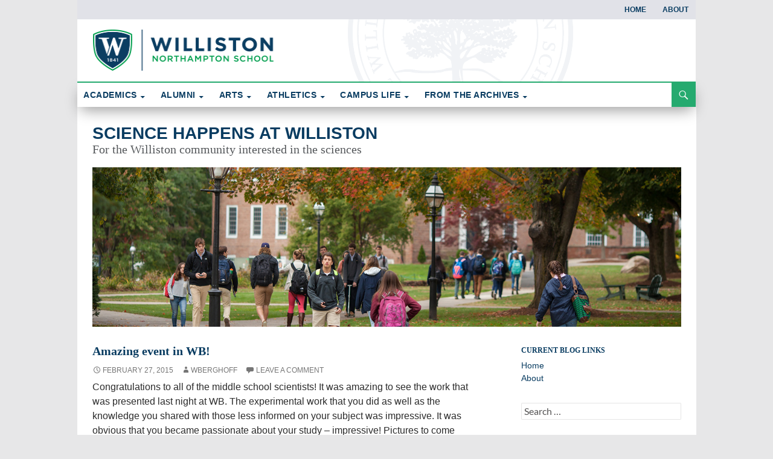

--- FILE ---
content_type: text/html; charset=UTF-8
request_url: https://willistonblogs.com/science/amazing-event-in-wb/
body_size: 12034
content:
<!DOCTYPE html>
<!--[if IE 7]>
<html class="ie ie7" dir="ltr" lang="en-US" prefix="og: https://ogp.me/ns#">
<![endif]-->
<!--[if IE 8]>
<html class="ie ie8" dir="ltr" lang="en-US" prefix="og: https://ogp.me/ns#">
<![endif]-->
<!--[if !(IE 7) | !(IE 8) ]><!-->
<html dir="ltr" lang="en-US" prefix="og: https://ogp.me/ns#">
<!--<![endif]-->
<head>
	<meta charset="UTF-8">
	<meta name="viewport" content="width=device-width">
	
	<link rel="profile" href="http://gmpg.org/xfn/11">
	<link rel="pingback" href="https://willistonblogs.com/science/xmlrpc.php">
	<!--[if lt IE 9]>
	<script src="/js/html5.js"></script>
	<![endif]-->
	
		<!-- All in One SEO 4.7.3 - aioseo.com -->
		<title>Amazing event in WB! - Science Happens at Williston</title>
		<meta name="description" content="Congratulations to all of the middle school scientists! It was amazing to see the work that was presented last night at WB. The experimental work that you did as well as the knowledge you shared with those less informed on your subject was impressive. It was obvious that you became passionate about your study -" />
		<meta name="robots" content="max-image-preview:large" />
		<link rel="canonical" href="https://willistonblogs.com/science/amazing-event-in-wb/" />
		<meta name="generator" content="All in One SEO (AIOSEO) 4.7.3" />
		<meta property="og:locale" content="en_US" />
		<meta property="og:site_name" content="Science Happens at Williston - For the Williston community interested in the sciences" />
		<meta property="og:type" content="article" />
		<meta property="og:title" content="Amazing event in WB! - Science Happens at Williston" />
		<meta property="og:description" content="Congratulations to all of the middle school scientists! It was amazing to see the work that was presented last night at WB. The experimental work that you did as well as the knowledge you shared with those less informed on your subject was impressive. It was obvious that you became passionate about your study -" />
		<meta property="og:url" content="https://willistonblogs.com/science/amazing-event-in-wb/" />
		<meta property="article:published_time" content="2015-02-27T19:24:30+00:00" />
		<meta property="article:modified_time" content="2015-02-27T19:24:30+00:00" />
		<meta name="twitter:card" content="summary" />
		<meta name="twitter:title" content="Amazing event in WB! - Science Happens at Williston" />
		<meta name="twitter:description" content="Congratulations to all of the middle school scientists! It was amazing to see the work that was presented last night at WB. The experimental work that you did as well as the knowledge you shared with those less informed on your subject was impressive. It was obvious that you became passionate about your study -" />
		<script type="application/ld+json" class="aioseo-schema">
			{"@context":"https:\/\/schema.org","@graph":[{"@type":"BlogPosting","@id":"https:\/\/willistonblogs.com\/science\/amazing-event-in-wb\/#blogposting","name":"Amazing event in WB! - Science Happens at Williston","headline":"Amazing event in WB!","author":{"@id":"https:\/\/willistonblogs.com\/science\/author\/wberghoff\/#author"},"publisher":{"@id":"https:\/\/willistonblogs.com\/science\/#organization"},"datePublished":"2015-02-27T15:24:30-04:00","dateModified":"2015-02-27T15:24:30-04:00","inLanguage":"en-US","mainEntityOfPage":{"@id":"https:\/\/willistonblogs.com\/science\/amazing-event-in-wb\/#webpage"},"isPartOf":{"@id":"https:\/\/willistonblogs.com\/science\/amazing-event-in-wb\/#webpage"},"articleSection":"Williston Science News"},{"@type":"BreadcrumbList","@id":"https:\/\/willistonblogs.com\/science\/amazing-event-in-wb\/#breadcrumblist","itemListElement":[{"@type":"ListItem","@id":"https:\/\/willistonblogs.com\/science\/#listItem","position":1,"name":"Home","item":"https:\/\/willistonblogs.com\/science\/","nextItem":"https:\/\/willistonblogs.com\/science\/amazing-event-in-wb\/#listItem"},{"@type":"ListItem","@id":"https:\/\/willistonblogs.com\/science\/amazing-event-in-wb\/#listItem","position":2,"name":"Amazing event in WB!","previousItem":"https:\/\/willistonblogs.com\/science\/#listItem"}]},{"@type":"Organization","@id":"https:\/\/willistonblogs.com\/science\/#organization","name":"Science Happens at Williston","description":"For the Williston community interested in the sciences","url":"https:\/\/willistonblogs.com\/science\/"},{"@type":"Person","@id":"https:\/\/willistonblogs.com\/science\/author\/wberghoff\/#author","url":"https:\/\/willistonblogs.com\/science\/author\/wberghoff\/","name":"wberghoff","image":{"@type":"ImageObject","@id":"https:\/\/willistonblogs.com\/science\/amazing-event-in-wb\/#authorImage","url":"https:\/\/secure.gravatar.com\/avatar\/5d362ae0470be9c0a711d37f5a7f21fe?s=96&d=mm&r=g","width":96,"height":96,"caption":"wberghoff"}},{"@type":"WebPage","@id":"https:\/\/willistonblogs.com\/science\/amazing-event-in-wb\/#webpage","url":"https:\/\/willistonblogs.com\/science\/amazing-event-in-wb\/","name":"Amazing event in WB! - Science Happens at Williston","description":"Congratulations to all of the middle school scientists! It was amazing to see the work that was presented last night at WB. The experimental work that you did as well as the knowledge you shared with those less informed on your subject was impressive. It was obvious that you became passionate about your study -","inLanguage":"en-US","isPartOf":{"@id":"https:\/\/willistonblogs.com\/science\/#website"},"breadcrumb":{"@id":"https:\/\/willistonblogs.com\/science\/amazing-event-in-wb\/#breadcrumblist"},"author":{"@id":"https:\/\/willistonblogs.com\/science\/author\/wberghoff\/#author"},"creator":{"@id":"https:\/\/willistonblogs.com\/science\/author\/wberghoff\/#author"},"datePublished":"2015-02-27T15:24:30-04:00","dateModified":"2015-02-27T15:24:30-04:00"},{"@type":"WebSite","@id":"https:\/\/willistonblogs.com\/science\/#website","url":"https:\/\/willistonblogs.com\/science\/","name":"Science Happens at Williston","description":"For the Williston community interested in the sciences","inLanguage":"en-US","publisher":{"@id":"https:\/\/willistonblogs.com\/science\/#organization"}}]}
		</script>
		<!-- All in One SEO -->

<link rel="alternate" type="application/rss+xml" title="Science Happens at Williston &raquo; Feed" href="https://willistonblogs.com/science/feed/" />
<link rel="alternate" type="application/rss+xml" title="Science Happens at Williston &raquo; Comments Feed" href="https://willistonblogs.com/science/comments/feed/" />
<link rel="alternate" type="application/rss+xml" title="Science Happens at Williston &raquo; Amazing event in WB! Comments Feed" href="https://willistonblogs.com/science/amazing-event-in-wb/feed/" />
		<!-- This site uses the Google Analytics by ExactMetrics plugin v8.1.0 - Using Analytics tracking - https://www.exactmetrics.com/ -->
		<!-- Note: ExactMetrics is not currently configured on this site. The site owner needs to authenticate with Google Analytics in the ExactMetrics settings panel. -->
					<!-- No tracking code set -->
				<!-- / Google Analytics by ExactMetrics -->
		<script>
window._wpemojiSettings = {"baseUrl":"https:\/\/s.w.org\/images\/core\/emoji\/15.0.3\/72x72\/","ext":".png","svgUrl":"https:\/\/s.w.org\/images\/core\/emoji\/15.0.3\/svg\/","svgExt":".svg","source":{"concatemoji":"https:\/\/willistonblogs.com\/science\/wp-includes\/js\/wp-emoji-release.min.js?ver=6.6.4"}};
/*! This file is auto-generated */
!function(i,n){var o,s,e;function c(e){try{var t={supportTests:e,timestamp:(new Date).valueOf()};sessionStorage.setItem(o,JSON.stringify(t))}catch(e){}}function p(e,t,n){e.clearRect(0,0,e.canvas.width,e.canvas.height),e.fillText(t,0,0);var t=new Uint32Array(e.getImageData(0,0,e.canvas.width,e.canvas.height).data),r=(e.clearRect(0,0,e.canvas.width,e.canvas.height),e.fillText(n,0,0),new Uint32Array(e.getImageData(0,0,e.canvas.width,e.canvas.height).data));return t.every(function(e,t){return e===r[t]})}function u(e,t,n){switch(t){case"flag":return n(e,"\ud83c\udff3\ufe0f\u200d\u26a7\ufe0f","\ud83c\udff3\ufe0f\u200b\u26a7\ufe0f")?!1:!n(e,"\ud83c\uddfa\ud83c\uddf3","\ud83c\uddfa\u200b\ud83c\uddf3")&&!n(e,"\ud83c\udff4\udb40\udc67\udb40\udc62\udb40\udc65\udb40\udc6e\udb40\udc67\udb40\udc7f","\ud83c\udff4\u200b\udb40\udc67\u200b\udb40\udc62\u200b\udb40\udc65\u200b\udb40\udc6e\u200b\udb40\udc67\u200b\udb40\udc7f");case"emoji":return!n(e,"\ud83d\udc26\u200d\u2b1b","\ud83d\udc26\u200b\u2b1b")}return!1}function f(e,t,n){var r="undefined"!=typeof WorkerGlobalScope&&self instanceof WorkerGlobalScope?new OffscreenCanvas(300,150):i.createElement("canvas"),a=r.getContext("2d",{willReadFrequently:!0}),o=(a.textBaseline="top",a.font="600 32px Arial",{});return e.forEach(function(e){o[e]=t(a,e,n)}),o}function t(e){var t=i.createElement("script");t.src=e,t.defer=!0,i.head.appendChild(t)}"undefined"!=typeof Promise&&(o="wpEmojiSettingsSupports",s=["flag","emoji"],n.supports={everything:!0,everythingExceptFlag:!0},e=new Promise(function(e){i.addEventListener("DOMContentLoaded",e,{once:!0})}),new Promise(function(t){var n=function(){try{var e=JSON.parse(sessionStorage.getItem(o));if("object"==typeof e&&"number"==typeof e.timestamp&&(new Date).valueOf()<e.timestamp+604800&&"object"==typeof e.supportTests)return e.supportTests}catch(e){}return null}();if(!n){if("undefined"!=typeof Worker&&"undefined"!=typeof OffscreenCanvas&&"undefined"!=typeof URL&&URL.createObjectURL&&"undefined"!=typeof Blob)try{var e="postMessage("+f.toString()+"("+[JSON.stringify(s),u.toString(),p.toString()].join(",")+"));",r=new Blob([e],{type:"text/javascript"}),a=new Worker(URL.createObjectURL(r),{name:"wpTestEmojiSupports"});return void(a.onmessage=function(e){c(n=e.data),a.terminate(),t(n)})}catch(e){}c(n=f(s,u,p))}t(n)}).then(function(e){for(var t in e)n.supports[t]=e[t],n.supports.everything=n.supports.everything&&n.supports[t],"flag"!==t&&(n.supports.everythingExceptFlag=n.supports.everythingExceptFlag&&n.supports[t]);n.supports.everythingExceptFlag=n.supports.everythingExceptFlag&&!n.supports.flag,n.DOMReady=!1,n.readyCallback=function(){n.DOMReady=!0}}).then(function(){return e}).then(function(){var e;n.supports.everything||(n.readyCallback(),(e=n.source||{}).concatemoji?t(e.concatemoji):e.wpemoji&&e.twemoji&&(t(e.twemoji),t(e.wpemoji)))}))}((window,document),window._wpemojiSettings);
</script>
<style id='wp-emoji-styles-inline-css'>

	img.wp-smiley, img.emoji {
		display: inline !important;
		border: none !important;
		box-shadow: none !important;
		height: 1em !important;
		width: 1em !important;
		margin: 0 0.07em !important;
		vertical-align: -0.1em !important;
		background: none !important;
		padding: 0 !important;
	}
</style>
<link rel='stylesheet' id='wp-block-library-css' href='https://willistonblogs.com/science/wp-includes/css/dist/block-library/style.min.css?ver=6.6.4' media='all' />
<style id='wp-block-library-theme-inline-css'>
.wp-block-audio :where(figcaption){color:#555;font-size:13px;text-align:center}.is-dark-theme .wp-block-audio :where(figcaption){color:#ffffffa6}.wp-block-audio{margin:0 0 1em}.wp-block-code{border:1px solid #ccc;border-radius:4px;font-family:Menlo,Consolas,monaco,monospace;padding:.8em 1em}.wp-block-embed :where(figcaption){color:#555;font-size:13px;text-align:center}.is-dark-theme .wp-block-embed :where(figcaption){color:#ffffffa6}.wp-block-embed{margin:0 0 1em}.blocks-gallery-caption{color:#555;font-size:13px;text-align:center}.is-dark-theme .blocks-gallery-caption{color:#ffffffa6}:root :where(.wp-block-image figcaption){color:#555;font-size:13px;text-align:center}.is-dark-theme :root :where(.wp-block-image figcaption){color:#ffffffa6}.wp-block-image{margin:0 0 1em}.wp-block-pullquote{border-bottom:4px solid;border-top:4px solid;color:currentColor;margin-bottom:1.75em}.wp-block-pullquote cite,.wp-block-pullquote footer,.wp-block-pullquote__citation{color:currentColor;font-size:.8125em;font-style:normal;text-transform:uppercase}.wp-block-quote{border-left:.25em solid;margin:0 0 1.75em;padding-left:1em}.wp-block-quote cite,.wp-block-quote footer{color:currentColor;font-size:.8125em;font-style:normal;position:relative}.wp-block-quote.has-text-align-right{border-left:none;border-right:.25em solid;padding-left:0;padding-right:1em}.wp-block-quote.has-text-align-center{border:none;padding-left:0}.wp-block-quote.is-large,.wp-block-quote.is-style-large,.wp-block-quote.is-style-plain{border:none}.wp-block-search .wp-block-search__label{font-weight:700}.wp-block-search__button{border:1px solid #ccc;padding:.375em .625em}:where(.wp-block-group.has-background){padding:1.25em 2.375em}.wp-block-separator.has-css-opacity{opacity:.4}.wp-block-separator{border:none;border-bottom:2px solid;margin-left:auto;margin-right:auto}.wp-block-separator.has-alpha-channel-opacity{opacity:1}.wp-block-separator:not(.is-style-wide):not(.is-style-dots){width:100px}.wp-block-separator.has-background:not(.is-style-dots){border-bottom:none;height:1px}.wp-block-separator.has-background:not(.is-style-wide):not(.is-style-dots){height:2px}.wp-block-table{margin:0 0 1em}.wp-block-table td,.wp-block-table th{word-break:normal}.wp-block-table :where(figcaption){color:#555;font-size:13px;text-align:center}.is-dark-theme .wp-block-table :where(figcaption){color:#ffffffa6}.wp-block-video :where(figcaption){color:#555;font-size:13px;text-align:center}.is-dark-theme .wp-block-video :where(figcaption){color:#ffffffa6}.wp-block-video{margin:0 0 1em}:root :where(.wp-block-template-part.has-background){margin-bottom:0;margin-top:0;padding:1.25em 2.375em}
</style>
<style id='classic-theme-styles-inline-css'>
/*! This file is auto-generated */
.wp-block-button__link{color:#fff;background-color:#32373c;border-radius:9999px;box-shadow:none;text-decoration:none;padding:calc(.667em + 2px) calc(1.333em + 2px);font-size:1.125em}.wp-block-file__button{background:#32373c;color:#fff;text-decoration:none}
</style>
<style id='global-styles-inline-css'>
:root{--wp--preset--aspect-ratio--square: 1;--wp--preset--aspect-ratio--4-3: 4/3;--wp--preset--aspect-ratio--3-4: 3/4;--wp--preset--aspect-ratio--3-2: 3/2;--wp--preset--aspect-ratio--2-3: 2/3;--wp--preset--aspect-ratio--16-9: 16/9;--wp--preset--aspect-ratio--9-16: 9/16;--wp--preset--color--black: #000;--wp--preset--color--cyan-bluish-gray: #abb8c3;--wp--preset--color--white: #fff;--wp--preset--color--pale-pink: #f78da7;--wp--preset--color--vivid-red: #cf2e2e;--wp--preset--color--luminous-vivid-orange: #ff6900;--wp--preset--color--luminous-vivid-amber: #fcb900;--wp--preset--color--light-green-cyan: #7bdcb5;--wp--preset--color--vivid-green-cyan: #00d084;--wp--preset--color--pale-cyan-blue: #8ed1fc;--wp--preset--color--vivid-cyan-blue: #0693e3;--wp--preset--color--vivid-purple: #9b51e0;--wp--preset--color--green: #24890d;--wp--preset--color--dark-gray: #2b2b2b;--wp--preset--color--medium-gray: #767676;--wp--preset--color--light-gray: #f5f5f5;--wp--preset--gradient--vivid-cyan-blue-to-vivid-purple: linear-gradient(135deg,rgba(6,147,227,1) 0%,rgb(155,81,224) 100%);--wp--preset--gradient--light-green-cyan-to-vivid-green-cyan: linear-gradient(135deg,rgb(122,220,180) 0%,rgb(0,208,130) 100%);--wp--preset--gradient--luminous-vivid-amber-to-luminous-vivid-orange: linear-gradient(135deg,rgba(252,185,0,1) 0%,rgba(255,105,0,1) 100%);--wp--preset--gradient--luminous-vivid-orange-to-vivid-red: linear-gradient(135deg,rgba(255,105,0,1) 0%,rgb(207,46,46) 100%);--wp--preset--gradient--very-light-gray-to-cyan-bluish-gray: linear-gradient(135deg,rgb(238,238,238) 0%,rgb(169,184,195) 100%);--wp--preset--gradient--cool-to-warm-spectrum: linear-gradient(135deg,rgb(74,234,220) 0%,rgb(151,120,209) 20%,rgb(207,42,186) 40%,rgb(238,44,130) 60%,rgb(251,105,98) 80%,rgb(254,248,76) 100%);--wp--preset--gradient--blush-light-purple: linear-gradient(135deg,rgb(255,206,236) 0%,rgb(152,150,240) 100%);--wp--preset--gradient--blush-bordeaux: linear-gradient(135deg,rgb(254,205,165) 0%,rgb(254,45,45) 50%,rgb(107,0,62) 100%);--wp--preset--gradient--luminous-dusk: linear-gradient(135deg,rgb(255,203,112) 0%,rgb(199,81,192) 50%,rgb(65,88,208) 100%);--wp--preset--gradient--pale-ocean: linear-gradient(135deg,rgb(255,245,203) 0%,rgb(182,227,212) 50%,rgb(51,167,181) 100%);--wp--preset--gradient--electric-grass: linear-gradient(135deg,rgb(202,248,128) 0%,rgb(113,206,126) 100%);--wp--preset--gradient--midnight: linear-gradient(135deg,rgb(2,3,129) 0%,rgb(40,116,252) 100%);--wp--preset--font-size--small: 13px;--wp--preset--font-size--medium: 20px;--wp--preset--font-size--large: 36px;--wp--preset--font-size--x-large: 42px;--wp--preset--spacing--20: 0.44rem;--wp--preset--spacing--30: 0.67rem;--wp--preset--spacing--40: 1rem;--wp--preset--spacing--50: 1.5rem;--wp--preset--spacing--60: 2.25rem;--wp--preset--spacing--70: 3.38rem;--wp--preset--spacing--80: 5.06rem;--wp--preset--shadow--natural: 6px 6px 9px rgba(0, 0, 0, 0.2);--wp--preset--shadow--deep: 12px 12px 50px rgba(0, 0, 0, 0.4);--wp--preset--shadow--sharp: 6px 6px 0px rgba(0, 0, 0, 0.2);--wp--preset--shadow--outlined: 6px 6px 0px -3px rgba(255, 255, 255, 1), 6px 6px rgba(0, 0, 0, 1);--wp--preset--shadow--crisp: 6px 6px 0px rgba(0, 0, 0, 1);}:where(.is-layout-flex){gap: 0.5em;}:where(.is-layout-grid){gap: 0.5em;}body .is-layout-flex{display: flex;}.is-layout-flex{flex-wrap: wrap;align-items: center;}.is-layout-flex > :is(*, div){margin: 0;}body .is-layout-grid{display: grid;}.is-layout-grid > :is(*, div){margin: 0;}:where(.wp-block-columns.is-layout-flex){gap: 2em;}:where(.wp-block-columns.is-layout-grid){gap: 2em;}:where(.wp-block-post-template.is-layout-flex){gap: 1.25em;}:where(.wp-block-post-template.is-layout-grid){gap: 1.25em;}.has-black-color{color: var(--wp--preset--color--black) !important;}.has-cyan-bluish-gray-color{color: var(--wp--preset--color--cyan-bluish-gray) !important;}.has-white-color{color: var(--wp--preset--color--white) !important;}.has-pale-pink-color{color: var(--wp--preset--color--pale-pink) !important;}.has-vivid-red-color{color: var(--wp--preset--color--vivid-red) !important;}.has-luminous-vivid-orange-color{color: var(--wp--preset--color--luminous-vivid-orange) !important;}.has-luminous-vivid-amber-color{color: var(--wp--preset--color--luminous-vivid-amber) !important;}.has-light-green-cyan-color{color: var(--wp--preset--color--light-green-cyan) !important;}.has-vivid-green-cyan-color{color: var(--wp--preset--color--vivid-green-cyan) !important;}.has-pale-cyan-blue-color{color: var(--wp--preset--color--pale-cyan-blue) !important;}.has-vivid-cyan-blue-color{color: var(--wp--preset--color--vivid-cyan-blue) !important;}.has-vivid-purple-color{color: var(--wp--preset--color--vivid-purple) !important;}.has-black-background-color{background-color: var(--wp--preset--color--black) !important;}.has-cyan-bluish-gray-background-color{background-color: var(--wp--preset--color--cyan-bluish-gray) !important;}.has-white-background-color{background-color: var(--wp--preset--color--white) !important;}.has-pale-pink-background-color{background-color: var(--wp--preset--color--pale-pink) !important;}.has-vivid-red-background-color{background-color: var(--wp--preset--color--vivid-red) !important;}.has-luminous-vivid-orange-background-color{background-color: var(--wp--preset--color--luminous-vivid-orange) !important;}.has-luminous-vivid-amber-background-color{background-color: var(--wp--preset--color--luminous-vivid-amber) !important;}.has-light-green-cyan-background-color{background-color: var(--wp--preset--color--light-green-cyan) !important;}.has-vivid-green-cyan-background-color{background-color: var(--wp--preset--color--vivid-green-cyan) !important;}.has-pale-cyan-blue-background-color{background-color: var(--wp--preset--color--pale-cyan-blue) !important;}.has-vivid-cyan-blue-background-color{background-color: var(--wp--preset--color--vivid-cyan-blue) !important;}.has-vivid-purple-background-color{background-color: var(--wp--preset--color--vivid-purple) !important;}.has-black-border-color{border-color: var(--wp--preset--color--black) !important;}.has-cyan-bluish-gray-border-color{border-color: var(--wp--preset--color--cyan-bluish-gray) !important;}.has-white-border-color{border-color: var(--wp--preset--color--white) !important;}.has-pale-pink-border-color{border-color: var(--wp--preset--color--pale-pink) !important;}.has-vivid-red-border-color{border-color: var(--wp--preset--color--vivid-red) !important;}.has-luminous-vivid-orange-border-color{border-color: var(--wp--preset--color--luminous-vivid-orange) !important;}.has-luminous-vivid-amber-border-color{border-color: var(--wp--preset--color--luminous-vivid-amber) !important;}.has-light-green-cyan-border-color{border-color: var(--wp--preset--color--light-green-cyan) !important;}.has-vivid-green-cyan-border-color{border-color: var(--wp--preset--color--vivid-green-cyan) !important;}.has-pale-cyan-blue-border-color{border-color: var(--wp--preset--color--pale-cyan-blue) !important;}.has-vivid-cyan-blue-border-color{border-color: var(--wp--preset--color--vivid-cyan-blue) !important;}.has-vivid-purple-border-color{border-color: var(--wp--preset--color--vivid-purple) !important;}.has-vivid-cyan-blue-to-vivid-purple-gradient-background{background: var(--wp--preset--gradient--vivid-cyan-blue-to-vivid-purple) !important;}.has-light-green-cyan-to-vivid-green-cyan-gradient-background{background: var(--wp--preset--gradient--light-green-cyan-to-vivid-green-cyan) !important;}.has-luminous-vivid-amber-to-luminous-vivid-orange-gradient-background{background: var(--wp--preset--gradient--luminous-vivid-amber-to-luminous-vivid-orange) !important;}.has-luminous-vivid-orange-to-vivid-red-gradient-background{background: var(--wp--preset--gradient--luminous-vivid-orange-to-vivid-red) !important;}.has-very-light-gray-to-cyan-bluish-gray-gradient-background{background: var(--wp--preset--gradient--very-light-gray-to-cyan-bluish-gray) !important;}.has-cool-to-warm-spectrum-gradient-background{background: var(--wp--preset--gradient--cool-to-warm-spectrum) !important;}.has-blush-light-purple-gradient-background{background: var(--wp--preset--gradient--blush-light-purple) !important;}.has-blush-bordeaux-gradient-background{background: var(--wp--preset--gradient--blush-bordeaux) !important;}.has-luminous-dusk-gradient-background{background: var(--wp--preset--gradient--luminous-dusk) !important;}.has-pale-ocean-gradient-background{background: var(--wp--preset--gradient--pale-ocean) !important;}.has-electric-grass-gradient-background{background: var(--wp--preset--gradient--electric-grass) !important;}.has-midnight-gradient-background{background: var(--wp--preset--gradient--midnight) !important;}.has-small-font-size{font-size: var(--wp--preset--font-size--small) !important;}.has-medium-font-size{font-size: var(--wp--preset--font-size--medium) !important;}.has-large-font-size{font-size: var(--wp--preset--font-size--large) !important;}.has-x-large-font-size{font-size: var(--wp--preset--font-size--x-large) !important;}
:where(.wp-block-post-template.is-layout-flex){gap: 1.25em;}:where(.wp-block-post-template.is-layout-grid){gap: 1.25em;}
:where(.wp-block-columns.is-layout-flex){gap: 2em;}:where(.wp-block-columns.is-layout-grid){gap: 2em;}
:root :where(.wp-block-pullquote){font-size: 1.5em;line-height: 1.6;}
</style>
<link rel='stylesheet' id='dashicons-css' href='https://willistonblogs.com/science/wp-includes/css/dashicons.min.css?ver=6.6.4' media='all' />
<link rel='stylesheet' id='readygraph-plugin-styles-css' href='https://willistonblogs.com/science/wp-content/plugins/readygraph/public/assets/css/public.css?ver=1.0.0' media='all' />
<link rel='stylesheet' id='twentyfourteen-lato-css' href='https://willistonblogs.com/science/wp-content/themes/twentyfourteen/fonts/font-lato.css?ver=20230328' media='all' />
<link rel='stylesheet' id='genericons-css' href='https://willistonblogs.com/science/wp-content/themes/twentyfourteen/genericons/genericons.css?ver=3.0.3' media='all' />
<link rel='stylesheet' id='twentyfourteen-style-css' href='https://willistonblogs.com/science/wp-content/themes/willistonblogs-child/style.css?ver=20240716' media='all' />
<link rel='stylesheet' id='twentyfourteen-block-style-css' href='https://willistonblogs.com/science/wp-content/themes/twentyfourteen/css/blocks.css?ver=20240613' media='all' />
<!--[if lt IE 9]>
<link rel='stylesheet' id='twentyfourteen-ie-css' href='https://willistonblogs.com/science/wp-content/themes/twentyfourteen/css/ie.css?ver=20140711' media='all' />
<![endif]-->
<script src="https://willistonblogs.com/science/wp-includes/js/jquery/jquery.min.js?ver=3.7.1" id="jquery-core-js"></script>
<script src="https://willistonblogs.com/science/wp-includes/js/jquery/jquery-migrate.min.js?ver=3.4.1" id="jquery-migrate-js"></script>
<script id="rmp_menu_scripts-js-extra">
var rmp_menu = {"ajaxURL":"https:\/\/willistonblogs.com\/science\/wp-admin\/admin-ajax.php","wp_nonce":"8c8c63251a","menu":[]};
</script>
<script src="https://willistonblogs.com/science/wp-content/plugins/responsive-menu/v4.0.0/assets/js/rmp-menu.js?ver=4.4.2" id="rmp_menu_scripts-js"></script>
<script src="https://willistonblogs.com/science/wp-content/plugins/readygraph/public/assets/js/public.js?ver=1.0.0" id="readygraph-plugin-script-js"></script>
<script src="https://willistonblogs.com/science/wp-content/themes/twentyfourteen/js/functions.js?ver=20230526" id="twentyfourteen-script-js" defer data-wp-strategy="defer"></script>
<link rel="https://api.w.org/" href="https://willistonblogs.com/science/wp-json/" /><link rel="alternate" title="JSON" type="application/json" href="https://willistonblogs.com/science/wp-json/wp/v2/posts/93" /><link rel="EditURI" type="application/rsd+xml" title="RSD" href="https://willistonblogs.com/science/xmlrpc.php?rsd" />
<meta name="generator" content="WordPress 6.6.4" />
<link rel='shortlink' href='https://willistonblogs.com/science/?p=93' />
<link rel="alternate" title="oEmbed (JSON)" type="application/json+oembed" href="https://willistonblogs.com/science/wp-json/oembed/1.0/embed?url=https%3A%2F%2Fwillistonblogs.com%2Fscience%2Famazing-event-in-wb%2F" />
<link rel="alternate" title="oEmbed (XML)" type="text/xml+oembed" href="https://willistonblogs.com/science/wp-json/oembed/1.0/embed?url=https%3A%2F%2Fwillistonblogs.com%2Fscience%2Famazing-event-in-wb%2F&#038;format=xml" />
<style>.recentcomments a{display:inline !important;padding:0 !important;margin:0 !important;}</style>	<script type="text/javascript" src="//use.typekit.net/gal5orj.js"></script>
	<script type="text/javascript">try{Typekit.load();}catch(e){}</script>
	<link rel="stylesheet" href="https://willistonblogs.com/science/wp-content/themes/willistonblogs-child/style-overrides.css" type="text/css" media="all" />

<script>
  (function(i,s,o,g,r,a,m){i['GoogleAnalyticsObject']=r;i[r]=i[r]||function(){
  (i[r].q=i[r].q||[]).push(arguments)},i[r].l=1*new Date();a=s.createElement(o),
  m=s.getElementsByTagName(o)[0];a.async=1;a.src=g;m.parentNode.insertBefore(a,m)
  })(window,document,'script','//www.google-analytics.com/analytics.js','ga');

  ga('create', 'UA-8193564-6', 'willistonblogs.com');
  ga('send', 'pageview');

</script>


</head>

<body class="post-template-default single single-post postid-93 single-format-standard wp-embed-responsive header-image full-width singular">
<div id="page" class="hfeed site">
		
	<div id="site-header">
				<div id="blogmicro-navigation" class="blogmicro-navigation"><ul id="menu-allsitemenu" class="menu"><li id="menu-item-4" class="menu-item menu-item-type-custom menu-item-object-custom menu-item-home menu-item-4"><a href="http://willistonblogs.com/science/">Home</a></li>
<li id="menu-item-6" class="menu-item menu-item-type-post_type menu-item-object-page menu-item-6"><a href="https://willistonblogs.com/science/sample-page/">About</a></li>
</ul></div>		
		<div class="site-header-inner">
		<a href="https://www.williston.com/" rel="home"><img src="https://willistonblogs.com/science/wp-content/themes/willistonblogs-child/images/williston-northampton-school.gif" width="310" height="83" alt="Williston Northampton School Website"></a></div>
			
				
		
	</div>
	

	<header id="masthead" class="site-header" role="banner">
		<div class="header-main">
			<h1 class="site-title"><a href="https://willistonblogs.com/science/" rel="home">Science Happens at Williston</a></h1>
			

		
			<div class="search-toggle">
				<a href="#search-container" class="screen-reader-text">Search</a>
			</div>

			<nav id="primary-navigation" class="site-navigation primary-navigation" role="navigation">
				<h1 class="menu-toggle">Primary Menu</h1>
				<a class="screen-reader-text skip-link" href="#content">Skip to content</a>
			
									<div id="primary-navigation" class="primary-navigation"><ul id="menu-allsitemenu-1" class="menu"><li id="menu-item-3328" class="menu-item menu-item-type-custom menu-item-object-custom menu-item-has-children menu-item-3328"><a href="http://willistonblogs.com/academic-news/">ACADEMICS</a>
<ul class="sub-menu">
	<li id="menu-item-3339" class="menu-item menu-item-type-custom menu-item-object-custom menu-item-3339"><a href="https://willistonblogs.com/academic-news/">Academic News</a></li>
	<li id="menu-item-3677" class="menu-item menu-item-type-custom menu-item-object-custom menu-item-3677"><a href="https://willistonblogs.com/ctp">Curricular Technology Program</a></li>
	<li id="menu-item-3330" class="menu-item menu-item-type-custom menu-item-object-custom menu-item-3330"><a href="https://willistonblogs.com/math/">Math @ Williston</a></li>
	<li id="menu-item-3340" class="menu-item menu-item-type-custom menu-item-object-custom menu-item-3340"><a href="https://willistonblogs.com/mathteam/">Math Team</a></li>
	<li id="menu-item-3352" class="menu-item menu-item-type-custom menu-item-object-custom menu-item-3352"><a href="https://willistonblogs.com/science/">Science Happens at Williston</a></li>
	<li id="menu-item-3353" class="menu-item menu-item-type-custom menu-item-object-custom menu-item-3353"><a href="https://www.willistonian.org/">The Willistonian</a></li>
	<li id="menu-item-3354" class="menu-item menu-item-type-custom menu-item-object-custom menu-item-3354"><a href="https://willistonblogs.com/robotics/">Wildcat Robotics</a></li>
	<li id="menu-item-3548" class="menu-item menu-item-type-custom menu-item-object-custom menu-item-3548"><a href="https://willistonblogs.com/model-un/">Williston Model UN</a></li>
	<li id="menu-item-3769" class="menu-item menu-item-type-custom menu-item-object-custom menu-item-3769"><a href="https://willistonblogs.com/willistontravels/">Williston Travels</a></li>
</ul>
</li>
<li id="menu-item-3329" class="menu-item menu-item-type-custom menu-item-object-custom menu-item-has-children menu-item-3329"><a href="http://willistonblogs.com/alumni">ALUMNI</a>
<ul class="sub-menu">
	<li id="menu-item-3355" class="menu-item menu-item-type-custom menu-item-object-custom menu-item-3355"><a href="https://willistonblogs.com/alumni">Alumni Connections</a></li>
	<li id="menu-item-3391" class="menu-item menu-item-type-custom menu-item-object-custom menu-item-3391"><a href="https://willistonblogs.com/profiles/">Alumni Profiles</a></li>
	<li id="menu-item-3356" class="menu-item menu-item-type-custom menu-item-object-custom menu-item-3356"><a href="https://willistonblogs.com/obituaries">In Memoriam</a></li>
</ul>
</li>
<li id="menu-item-3335" class="menu-item menu-item-type-custom menu-item-object-custom menu-item-has-children menu-item-3335"><a href="https://willistonblogs.com/artsspotlight/">ARTS</a>
<ul class="sub-menu">
	<li id="menu-item-3357" class="menu-item menu-item-type-custom menu-item-object-custom menu-item-3357"><a href="https://willistonblogs.com/artsspotlight/">Arts Spotlight</a></li>
</ul>
</li>
<li id="menu-item-3336" class="menu-item menu-item-type-custom menu-item-object-custom menu-item-has-children menu-item-3336"><a href="https://willistonblogs.com/athletics/">ATHLETICS</a>
<ul class="sub-menu">
	<li id="menu-item-3358" class="menu-item menu-item-type-custom menu-item-object-custom menu-item-3358"><a href="https://willistonblogs.com/athletics/">Athletics News</a></li>
	<li id="menu-item-3359" class="menu-item menu-item-type-custom menu-item-object-custom menu-item-3359"><a href="https://willistonblogs.com/boyshockey/">In the Crease</a></li>
</ul>
</li>
<li id="menu-item-3337" class="menu-item menu-item-type-custom menu-item-object-custom menu-item-has-children menu-item-3337"><a href="https://willistonblogs.com/headofschool/">CAMPUS LIFE</a>
<ul class="sub-menu">
	<li id="menu-item-3360" class="menu-item menu-item-type-custom menu-item-object-custom menu-item-3360"><a href="https://willistonblogs.com/headofschool/">The Head&#8217;s Perspective</a></li>
	<li id="menu-item-3361" class="menu-item menu-item-type-custom menu-item-object-custom menu-item-3361"><a href="https://willistonblogs.com/collegecounseling/">College Counseling</a></li>
	<li id="menu-item-3362" class="menu-item menu-item-type-custom menu-item-object-custom menu-item-3362"><a href="https://willistonblogs.com/edtech/">Ed Tech @ Williston</a></li>
	<li id="menu-item-3363" class="menu-item menu-item-type-custom menu-item-object-custom menu-item-3363"><a href="https://willistonblogs.com/speeches/">In Their Own Words</a></li>
	<li id="menu-item-3368" class="menu-item menu-item-type-custom menu-item-object-custom menu-item-home menu-item-3368"><a href="https://willistonblogs.com">News and Events</a></li>
	<li id="menu-item-3364" class="menu-item menu-item-type-custom menu-item-object-custom menu-item-3364"><a href="https://www.willistonblogs.com/onthequad">On the Quad</a></li>
	<li id="menu-item-3365" class="menu-item menu-item-type-custom menu-item-object-custom menu-item-3365"><a href="https://willistonblogs.com/communitygarden/">Sustainable Community</a></li>
	<li id="menu-item-3366" class="menu-item menu-item-type-custom menu-item-object-custom menu-item-3366"><a href="https://willistonblogs.com/studentcouncil/">Your Student Council</a></li>
</ul>
</li>
<li id="menu-item-3338" class="menu-item menu-item-type-custom menu-item-object-custom menu-item-has-children menu-item-3338"><a href="https://willistonblogs.com/archives/">FROM THE ARCHIVES</a>
<ul class="sub-menu">
	<li id="menu-item-3367" class="menu-item menu-item-type-custom menu-item-object-custom menu-item-3367"><a href="https://willistonblogs.com/archives/">From the Archives</a></li>
</ul>
</li>
</ul></div>
			</nav>
		</div>

		<div id="search-container" class="search-box-wrapper hide">
			<div class="search-box">
				<form role="search" method="get" class="search-form" action="https://willistonblogs.com/science/">
				<label>
					<span class="screen-reader-text">Search for:</span>
					<input type="search" class="search-field" placeholder="Search &hellip;" value="" name="s" />
				</label>
				<input type="submit" class="search-submit" value="Search" />
			</form>			</div>
		</div>
	</header><!-- #masthead -->

	<div id="main" class="site-main">
		<div id="fpo-header">
		
			<div class="title"><a href="https://willistonblogs.com/science/" rel="home">Science Happens at Williston</a></div>

			<div class="desc">For the Williston community interested in the sciences</div>
			<div class="onpage-header-image"><img src="https://willistonblogs.com/science/wp-content/themes/willistonblogs-child/images/headers/2016fall-09.jpg" width="965" height="260" alt=""></div>
		</div>
	<div id="primary" class="content-area">
		<div id="content" class="site-content" role="main">
			<article id="post-93" class="post-93 post type-post status-publish format-standard hentry category-williston-science-news">
	
	<header class="entry-header">
<h1 class="entry-title ">Amazing event in WB!</h1>
	
		<div class="entry-meta">
			<span class="entry-date"><a href="https://willistonblogs.com/science/amazing-event-in-wb/" rel="bookmark"><time class="entry-date" datetime="2015-02-27T15:24:30-04:00">February 27, 2015</time></a></span> <span class="byline"><span class="author vcard"><a class="url fn n" href="https://willistonblogs.com/science/author/wberghoff/" rel="author">wberghoff</a></span></span>			<span class="comments-link"><a href="https://willistonblogs.com/science/amazing-event-in-wb/#respond">Leave a comment</a></span>
					</div><!-- .entry-meta -->
	</header><!-- .entry-header -->

		<div class="entry-content">
		<p>Congratulations to all of the middle school scientists! It was amazing to see the work that was presented last night at WB. The experimental work that you did as well as the knowledge you shared with those less informed on your subject was impressive. It was obvious that you became passionate about your study &#8211; impressive! Pictures to come shortly&#8230;</p>
	</div><!-- .entry-content -->
	
					


	</article><!-- #post-## -->
		<nav class="navigation post-navigation">
		<h1 class="screen-reader-text">
			Post navigation		</h1>
		<div class="nav-links">
			<a href="https://willistonblogs.com/science/stem-is-in-wb/" rel="prev"><span class="meta-nav">Previous Post</span>STEM is in WB!</a><a href="https://willistonblogs.com/science/students-visiting-leading-oceanographic-research-institute/" rel="next"><span class="meta-nav">Next Post</span>Students visiting leading oceanographic research institute</a>			</div><!-- .nav-links -->
		</nav><!-- .navigation -->
		
<div id="comments" class="comments-area">

	
		<div id="respond" class="comment-respond">
		<h3 id="reply-title" class="comment-reply-title">Leave a Reply <small><a rel="nofollow" id="cancel-comment-reply-link" href="/science/amazing-event-in-wb/#respond" style="display:none;">Cancel reply</a></small></h3><form action="https://willistonblogs.com/science/wp-comments-post.php" method="post" id="commentform" class="comment-form" novalidate><p class="comment-notes"><span id="email-notes">Your email address will not be published.</span> <span class="required-field-message">Required fields are marked <span class="required">*</span></span></p><p class="comment-form-comment"><label for="comment">Comment <span class="required">*</span></label> <textarea id="comment" name="comment" cols="45" rows="8" maxlength="65525" required></textarea></p><p class="comment-form-author"><label for="author">Name <span class="required">*</span></label> <input id="author" name="author" type="text" value="" size="30" maxlength="245" autocomplete="name" required /></p>
<p class="comment-form-email"><label for="email">Email <span class="required">*</span></label> <input id="email" name="email" type="email" value="" size="30" maxlength="100" aria-describedby="email-notes" autocomplete="email" required /></p>
<p class="comment-form-url"><label for="url">Website</label> <input id="url" name="url" type="url" value="" size="30" maxlength="200" autocomplete="url" /></p>
<p class="comment-form-cookies-consent"><input id="wp-comment-cookies-consent" name="wp-comment-cookies-consent" type="checkbox" value="yes" /> <label for="wp-comment-cookies-consent">Save my name, email, and website in this browser for the next time I comment.</label></p>
<p class="form-submit"><input name="submit" type="submit" id="submit" class="submit" value="Post Comment" /> <input type='hidden' name='comment_post_ID' value='93' id='comment_post_ID' />
<input type='hidden' name='comment_parent' id='comment_parent' value='0' />
</p><p style="display: none;"><input type="hidden" id="akismet_comment_nonce" name="akismet_comment_nonce" value="10cfa0f012" /></p><p style="display: none !important;" class="akismet-fields-container" data-prefix="ak_"><label>&#916;<textarea name="ak_hp_textarea" cols="45" rows="8" maxlength="100"></textarea></label><input type="hidden" id="ak_js_1" name="ak_js" value="239"/><script>document.getElementById( "ak_js_1" ).setAttribute( "value", ( new Date() ).getTime() );</script></p></form>	</div><!-- #respond -->
	
</div><!-- #comments -->
		</div><!-- #content -->
	</div><!-- #primary -->

<div id="secondary">
			<h2 class="site-description">For the Williston community interested in the sciences</h2>
	
	
		<div id="primary-sidebar" class="primary-sidebar widget-area" role="complementary">
		<aside class="widget"><h1 class="widget-title">Current Blog Links</h1><div class="menu-mainmenu-container"><ul id="menu-mainmenu" class="nav-menu"><li class="menu-item menu-item-type-custom menu-item-object-custom menu-item-home menu-item-4"><a href="http://willistonblogs.com/science/">Home</a></li>
<li class="menu-item menu-item-type-post_type menu-item-object-page menu-item-6"><a href="https://willistonblogs.com/science/sample-page/">About</a></li>
</ul></div></aside>	
		<aside id="search-2" class="widget widget_search"><form role="search" method="get" class="search-form" action="https://willistonblogs.com/science/">
				<label>
					<span class="screen-reader-text">Search for:</span>
					<input type="search" class="search-field" placeholder="Search &hellip;" value="" name="s" />
				</label>
				<input type="submit" class="search-submit" value="Search" />
			</form></aside>
		<aside id="recent-posts-2" class="widget widget_recent_entries">
		<h1 class="widget-title">Recent Posts</h1><nav aria-label="Recent Posts">
		<ul>
											<li>
					<a href="https://willistonblogs.com/science/are-you-a-future-astronaut/">Are you a future astronaut?</a>
									</li>
											<li>
					<a href="https://willistonblogs.com/science/nasa-press-conference/">NASA press conference</a>
									</li>
											<li>
					<a href="https://willistonblogs.com/science/students-visiting-leading-oceanographic-research-institute/">Students visiting leading oceanographic research institute</a>
									</li>
											<li>
					<a href="https://willistonblogs.com/science/amazing-event-in-wb/" aria-current="page">Amazing event in WB!</a>
									</li>
											<li>
					<a href="https://willistonblogs.com/science/stem-is-in-wb/">STEM is in WB!</a>
									</li>
					</ul>

		</nav></aside><aside id="recent-comments-2" class="widget widget_recent_comments"><h1 class="widget-title">Recent Comments</h1><nav aria-label="Recent Comments"><ul id="recentcomments"></ul></nav></aside><aside id="archives-2" class="widget widget_archive"><h1 class="widget-title">Archives</h1><nav aria-label="Archives">
			<ul>
					<li><a href='https://willistonblogs.com/science/2016/04/'>April 2016</a></li>
	<li><a href='https://willistonblogs.com/science/2015/07/'>July 2015</a></li>
	<li><a href='https://willistonblogs.com/science/2015/03/'>March 2015</a></li>
	<li><a href='https://willistonblogs.com/science/2015/02/'>February 2015</a></li>
	<li><a href='https://willistonblogs.com/science/2015/01/'>January 2015</a></li>
	<li><a href='https://willistonblogs.com/science/2014/12/'>December 2014</a></li>
	<li><a href='https://willistonblogs.com/science/2014/11/'>November 2014</a></li>
	<li><a href='https://willistonblogs.com/science/2014/10/'>October 2014</a></li>
	<li><a href='https://willistonblogs.com/science/2014/09/'>September 2014</a></li>
			</ul>

			</nav></aside><aside id="categories-2" class="widget widget_categories"><h1 class="widget-title">Categories</h1><nav aria-label="Categories">
			<ul>
					<li class="cat-item cat-item-2"><a href="https://willistonblogs.com/science/category/williston-science-news/">Williston Science News</a>
</li>
			</ul>

			</nav></aside><aside id="meta-2" class="widget widget_meta"><h1 class="widget-title">Meta</h1><nav aria-label="Meta">
		<ul>
						<li><a href="https://willistonblogs.com/science/wp-login.php">Log in</a></li>
			<li><a href="https://willistonblogs.com/science/feed/">Entries feed</a></li>
			<li><a href="https://willistonblogs.com/science/comments/feed/">Comments feed</a></li>

			<li><a href="https://wordpress.org/">WordPress.org</a></li>
		</ul>

		</nav></aside>		
			
	</div><!-- #primary-sidebar -->
		

</div><!-- #secondary -->
		</div><!-- #main -->

		<footer id="colophon" class="site-footer" role="contentinfo">

			<div class="williston-address">
<span class="footer-title">The Williston Northampton School </span><br>
19 Payson Avenue, Easthampton, MA 01027<br>
Phone: (413) 529.3000  |  Fax: (413) 527-9494<br><br>

Copyright &copy;2013-2015. All rights reserved.
</div>

<div class="williston-links">
<a href="http://www.williston.com/page.cfm?p=680" target="_blank">Contact</a> | <a href="http://www.williston.com/page.cfm?p=508" target="_blank">Directions</a> |  <a href="http://www.williston.com/page.cfm?p=504" target="_blank">Support</a><br>
<a href="http://www.williston.com/page.cfm?p=512" target="_blank">Campus Directory</a> |  <a href="http://www.williston.com/page.cfm?p=705" target="_blank">Campus Store</a> |  <a href="http://www.williston.com/page.cfm?p=1038" target="_blank">School Calendar</a><br>
<a href="http://www.williston.com/page.cfm?p=1152" target="_blank">Terms of Use</a> |  <a href="http://www.williston.com/page.cfm?p=272" target="_blank">Privacy Policy</a> | <a href="http://www.williston.com/page.cfm?p=63" target="_blank">Sitemap</a></div>

<div class="williston-social-media">
<a href="https://www.facebook.com/willistonnorthampton" target="_blank"><img src="https://willistonblogs.com/science/wp-content/themes/willistonblogs-child/images/facebook.gif" alt="Williston Northampton School"></a>

<a href="https://twitter.com/WillistonNS" target="_blank"><img src="https://willistonblogs.com/science/wp-content/themes/willistonblogs-child/images/twitter.gif" alt="Williston Northampton School"></a>

<a href="http://www.flickr.com/search/?q=williston+northampton" target="_blank"><img src="https://willistonblogs.com/science/wp-content/themes/willistonblogs-child/images/flickr.gif" alt="Williston Northampton School"></a>

<a href="http://www.youtube.com/user/WillistonNorthampton" target="_blank"><img src="https://willistonblogs.com/science/wp-content/themes/willistonblogs-child/images/youtube.gif" alt="Williston Northampton School"></a>

</div>



			<div class="site-info">		</div><!-- .site-info -->
		</footer><!-- #colophon -->
	</div><!-- #page -->

	<script src="https://willistonblogs.com/science/wp-includes/js/comment-reply.min.js?ver=6.6.4" id="comment-reply-js" async data-wp-strategy="async"></script>
<script defer src="https://willistonblogs.com/science/wp-content/plugins/akismet/_inc/akismet-frontend.js?ver=1728059931" id="akismet-frontend-js"></script>
</body>
</html>